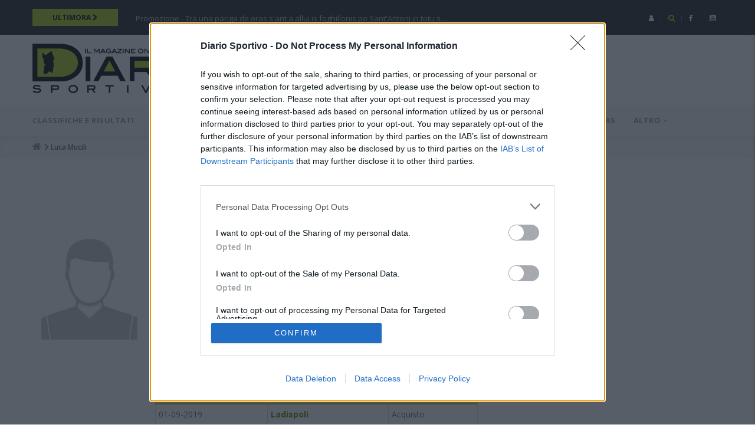

--- FILE ---
content_type: text/html; charset=UTF-8
request_url: https://sardegna.diariosportivo.it/giocatore/luca-mucili
body_size: 19936
content:
<!DOCTYPE html>
<html lang="it" dir="ltr" prefix="og: https://ogp.me/ns#">
<head>
<meta name="keywords" content="Luca Mucili, Serie D, girone G, giocatore, carriera, tesserato, calcio, sardegna, classifiche, risultati, dilettanti, calcio dilettantistico" />
<meta http-equiv="Content-Type" content="text/html; charset=utf-8" />
<meta name="description" content="Scheda, carriera e foto di Luca Mucili, giocatore nel campionato Serie D, girone G Stagione 2019/2020" />
<meta property="og:url" content="https://sardegna.diariosportivo.it/giocatore/luca-mucili" />
<meta property="og:image" content="https://sardegna.diariosportivo.it/sites/default/files/default_images/default_giocatore.jpg" />
<meta property="fb:app_id" content="1524504334535094" />
<meta property="og:locale" content="it_IT" />
<meta property="og:site_name" content="Diario Sportivo" />
<meta property="og:type" content="profile" />
<meta property="og:title" content="Luca Mucili - Giocatore - Serie D, girone G - Stagione 2019/2020" />
<meta property="og:description" content="Scheda, carriera e foto di Luca Mucili, giocatore nel campionato Serie D, girone G Stagione 2019/2020" />
<meta name="geo.placename" content="Sardegna" />
<meta name="geo.region" content="IT" />
<link rel="canonical" href="https://sardegna.diariosportivo.it/giocatore/luca-mucili" />
<link rel="icon" href="/sites/default/files/diario_logo_d.ico" />
<link rel="icon" sizes="32x32" href="/sites/default/files/diario_logo_d.ico" />
<link rel="apple-touch-icon" href="/apple-touch-icon-60x60.png" />
<link rel="apple-touch-icon" sizes="72x72" href="/apple-touch-icon-72x72.png" />
<link rel="apple-touch-icon" sizes="76x76" href="/apple-touch-icon-76x76.png" />
<link rel="apple-touch-icon" sizes="114x114" href="/apple-touch-icon-114x114.png" />
<link rel="apple-touch-icon" sizes="120x120" href="/apple-touch-icon-120x120.png" />
<link rel="apple-touch-icon" sizes="144x144" href="/apple-touch-icon-144x144.png" />
<link rel="apple-touch-icon" sizes="152x152" href="/apple-touch-icon-152x152.png" />
<link rel="apple-touch-icon" sizes="180x180" href="/apple-touch-icon-180x180.png" />
<meta property="og:site_name" content="Diario Sportivo" />
<meta property="og:type" content="article" />
<meta property="og:url" content="https://sardegna.diariosportivo.it/giocatore/luca-mucili" />
<meta property="og:title" content="Luca Mucili" />
<meta property="og:email" content="ds@diariosportivo.it" />
<meta property="og:locale" content="it-IT" />
<meta property="article:tag" content="calcio" />
<meta property="article:tag" content="sardegna" />
<meta property="article:tag" content="campionati" />
<meta property="article:tag" content="classifiche" />
<meta property="article:tag" content="risultati" />
<meta property="article:tag" content="foto" />
<meta property="article:tag" content="video" />
<meta property="article:tag" content="articoli" />
<meta property="fb:app_id" content="1524504334535094" />
<meta name="twitter:card" content="summary" />
<meta name="twitter:title" content="Luca Mucili" />
<link rel="alternate" hreflang="x-default" href="https://sardegna.diariosportivo.it/giocatore/luca-mucili" />
<meta name="MobileOptimized" content="width" />
<meta name="HandheldFriendly" content="true" />
<meta name="viewport" content="width=device-width, initial-scale=1.0" />
<script type="application/ld+json">{
    "@context": "https://schema.org",
    "@graph": [
        {
            "@type": "Person",
            "name": "Luca Mucili",
            "givenName": "Luca",
            "familyName": "Mucili",
            "url": "https://sardegna.diariosportivo.it/giocatore/luca-mucili",
            "birthDate": "28-08-1991",
            "jobTitle": "Attaccante Ladispoli",
            "memberOf": {
                "@type": "Organization",
                "name": "Ladispoli"
            },
            "affiliation": {
                "@type": "Organization",
                "name": "Ladispoli"
            },
            "worksFor": {
                "@type": "Organization",
                "name": "Ladispoli"
            }
        }
    ]
}</script>

<meta name="robots" content="max-snippet:-1, max-image-preview:large, max-video-preview:-1" />
<title>Luca Mucili - Giocatore - Serie D, girone G - Stagione 2019/2020</title>
<link rel="preconnect" href="https://static.presscommtech.com" crossorigin="anonymous">
<link rel="preload" as="script" href="https://adv.presscommtech.com/www/delivery/spcjs.php?id=564">
<link rel="preconnect" href="https://cmp.inmobi.com" crossorigin="anonymous">
<link rel="preconnect" href="https://api.cmp.inmobi.com" crossorigin="anonymous">
<link rel="preconnect" href="https://fonts.gstatic.com" crossorigin="anonymous">
<link rel="preload" href="https://fonts.googleapis.com/css?family=Open+Sans:400,600,700,800&display=swap" as="style">
<link rel="preload" as="font" href="/themes/gavias_great/vendor/font-awesome/fonts/fontawesome-webfont.woff2?v=4.7.0" crossorigin="anonymous">
<link rel="preconnect" href="https://www.googletagmanager.com" crossorigin="use-credentials">
<link rel="preconnect" href="https://www.googletagservices.com" crossorigin="use-credentials">
<link rel="preconnect" href="https://www.google-analytics.com" crossorigin="use-credentials">
<link rel="preconnect" href="https://securepubads.g.doubleclick.net" crossorigin="use-credentials">
<link rel="preconnect" href="https://pagead2.googlesyndication.com" crossorigin="use-credentials">
<link rel="stylesheet" media="all" href="//fonts.googleapis.com/css?family=Open+Sans:400,600,700,800&amp;display=swap" />
<link rel="stylesheet" media="all" href="/sites/default/files/css/css_NOj1Vn-Hftay2aMUjO2FBCISjFzzyfKZLiMrajBcxDQ.css?delta=1&amp;language=it&amp;theme=gavias_great&amp;include=eJxtjlEKAjEMRC9U20uIHkPSNlvipo0k6ereXhEEEX8G5jE8xnZz7CmDYWiwEdilKYKnxpKBD-Y702hhI7xbemfsUidjKKKYqs4bcIQrPEIlUJJ0Eu1HcDqTFPDX6CPOLGXNk7iipj8sghm6xUVlOI76c-irRFtpxIoLTPYnDMtMHA" />
<link rel="stylesheet" media="all" href="/sites/default/files/css/css_aUhANchS0w6bRnrfksngyN8eUXEvGsp1SSRhvS5ScOI.css?delta=2&amp;language=it&amp;theme=gavias_great&amp;include=eJxtjlEKAjEMRC9U20uIHkPSNlvipo0k6ereXhEEEX8G5jE8xnZz7CmDYWiwEdilKYKnxpKBD-Y702hhI7xbemfsUidjKKKYqs4bcIQrPEIlUJJ0Eu1HcDqTFPDX6CPOLGXNk7iipj8sghm6xUVlOI76c-irRFtpxIoLTPYnDMtMHA" />

<script type="application/json" data-drupal-selector="drupal-settings-json">{"path":{"baseUrl":"\/","pathPrefix":"","currentPath":"node\/154665","currentPathIsAdmin":false,"isFront":false,"currentLanguage":"it"},"pluralDelimiter":"\u0003","suppressDeprecationErrors":true,"ajaxPageState":{"libraries":"eJxtjmsOwjAMgy9U2ksgOAZK22wKyxqUpIPdnoc08RB_LPuTLbkSKEk6iM57cDqSFHBRDAMxpqr9AhyfPoywENgps5Qpd-KKmv6wCGboFgeV5tjqthsVwdNniDZRixUH6Ow_NZYMvDNfmdoYzB_XzKnY9uhNgq3mOKcMhmEhvFp6aYQz3L7ALLUz3gFrWF4_","theme":"gavias_great","theme_token":null},"ajaxTrustedUrl":{"form_action_p_pvdeGsVG5zNF_XLGPTvYSKCf43t8qZYSwcfZl2uzM":true,"\/giocatore\/luca-mucili?element_parents=immagine\u0026ajax_form=1":true,"\/search\/node":true},"views":{"ajax_path":"\/views\/ajax","ajaxViews":{"views_dom_id:34efee9a6b2378a00f3c67f83a17100ca16eacf433722e0782838d73ff55d494":{"view_name":"article_blocks","view_display_id":"block_3","view_args":"","view_path":"\/node\/154665","view_base_path":"articles-grid","view_dom_id":"34efee9a6b2378a00f3c67f83a17100ca16eacf433722e0782838d73ff55d494","pager_element":0}}},"statistics":{"data":{"nid":"154665"},"url":"\/modules\/contrib\/statistics\/statistics.php"},"ajax":{"edit-immagine-upload-button":{"callback":["Drupal\\file\\Element\\ManagedFile","uploadAjaxCallback"],"wrapper":"ajax-wrapper","effect":"fade","progress":{"type":"throbber","message":null},"event":"mousedown","keypress":true,"prevent":"click","url":"\/giocatore\/luca-mucili?element_parents=immagine\u0026ajax_form=1","httpMethod":"POST","dialogType":"ajax","submit":{"_triggering_element_name":"immagine_upload_button","_triggering_element_value":"Carica"}}},"file":{"elements":{"#edit-immagine-upload":"gif,png,jpg,jpeg"}},"user":{"uid":0,"permissionsHash":"8105b0563f85975296627864ca777cc37dc5adb1315b96e32d578c16309cf228"}}</script>
<script src="/sites/default/files/js/js_okutOpLkMITIBFqc-MyVWh5bRC8iG1neHGSeBJ66XdA.js?scope=header&amp;delta=0&amp;language=it&amp;theme=gavias_great&amp;include=eJxtzV0KAjEMBOAL1fYSoseQ6TZborGRJLvq7f1DfPFlGD4GpmNl-KEbIUoXrZCNx1149LQyXb28M-OIW_JAsAdPXpotF0j-SWoMYy07tfP2iXvWCaFGaWah7_7VU_98VtHpVBeWRlb-WIY7hefZdASN9gB8LEMO" defer></script>


<script>(function(w,d,s,l,i){w[l]=w[l]||[];w[l].push({'gtm.start':
new Date().getTime(),event:'gtm.js'});var f=d.getElementsByTagName(s)[0],
j=d.createElement(s),dl=l!='dataLayer'?'&l='+l:'';j.async=true;j.src=
'//www.googletagmanager.com/gtm.js?id='+i+dl;f.parentNode.insertBefore(j,f);
})(window,document,'script','dataLayer','GTM-WRCR5X');</script><script type='text/javascript' src='//adv.presscommtech.com/www/delivery/spcjs.php?id=564'></script><script>
var googletag=googletag || {};
googletag.cmd=googletag.cmd || [];
(function() {
var gads=document.createElement('script');
gads.async=true;
gads.type='text/javascript';
var useSSL='https:' == document.location.protocol;
gads.src=(useSSL ? 'https:' : 'http:') +
'//www.googletagservices.com/tag/js/gpt.js';
var node=document.getElementsByTagName('script')[0];
node.parentNode.insertBefore(gads, node);
})();</script>
<script>
googletag.cmd.push(function() {
var mapping1=googletag.sizeMapping().
addSize([992, 200], [728, 90]). // Desktop
addSize([468, 200], [[468, 60]]). //Mobile-tablet
addSize([0, 0], [[320,50]]). //Small Mobile
build();
var mapping2=googletag.sizeMapping().
addSize([992, 200], [728, 90]). // Desktop
addSize([0, 0], [[300, 250]]). //Other
build();
var mapping3=googletag.sizeMapping().
addSize([992, 200], [728, 90]). // Desktop
addSize([468, 200], [[468, 60]]). //Mobile-tablet
addSize([0, 0], [[320,50],[468, 60],[728, 90]]). //Small Mobile
build();
googletag.defineSlot('/3372430/DS-300x600-1', [300, 600], 'div-gpt-ad-1443774841283-1').addService(googletag.pubads());
//googletag.defineSlot('/3372430/DS-300x250-3', [300, 250], 'div-gpt-ad-1443774841283-3').addService(googletag.pubads());
googletag.defineSlot('/3372430/DS-728x90-1', [728, 90], 'div-gpt-ad-1443774841283-5').defineSizeMapping(mapping1).addService(googletag.pubads());
googletag.defineSlot('/3372430/DS-728x90-2', [728, 90], 'div-gpt-ad-1443774841283-6').defineSizeMapping(mapping2).addService(googletag.pubads());
googletag.defineSlot('/3372430/DS-728x90-3', [728, 90], 'div-gpt-ad-1443774841283-7').defineSizeMapping(mapping3).addService(googletag.pubads());
googletag.pubads().enableSingleRequest();
googletag.enableServices();});</script></head>
<body class="layout-no-sidebars not-preloader">
<a href="#main-content" class="visually-hidden focusable">Salta al contenuto principale</a>

  <div class="dialog-off-canvas-main-canvas" data-off-canvas-main-canvas>
    <div class="body-page">
 <header id="header" class="header-v1">
<div class="topbar">
<div class="container">
<div class="row">
<div class="topbar-left col-sm-9 col-xs-8">
<div class="breaking-news">
<div class="content-inner clearfix">
<div class="col-sm-2 col-xs-6 topbar_ultimora_button">
<a title="Leggi tutte le ultimora" class="topbar_ultimora_button" href="/tutte-le-ultimora">
<span class="title">
<span>Ultimora</span> <i class="fa fa-chevron-right"></i>
</span>
</a>
</div>
<div class="col-xs-6 visible-xs topbar_risultati_button">
<a title="Classifiche e risultati" class="topbar_ultimora_button" href="/classifiche-e-risultati/2025-2026/Serie D">
<span class="title">
<span>Risultati</span> <i class="fa fa-chevron-right"></i>
</span>
</a>
</div>
<div class="col-sm-10 content topbar_ultimora_text hidden-xs">
  <div>
    <div class="views-element-container block block-views block-views-blockarticle-blocks-block-6 no-title" id="block-views-block-article-blocks-block-6">


<div class="content block-content">
<div><div class="view-post-breaking-news js-view-dom-id-a3e78dc7595b786da524da915375f71f7f6a8ae65adcf05e009c4a107b0db554">
  
  
  

  
  
  

  <div class="view-content-wrap owl-carousel init-carousel-owl" data-items="1">
<div class="gva-carousel-1 item">
<span class="post-title"><a href="/ultimora/tra-una-pariga-de-oras-sant-allui-foghillonis-po-santantoni-totu-sisula-diaici-cumenti-si">Promozione - Tra una pariga de oras s&#039;ant a allui is foghillonis po Sant&#039;Antoni in totu s…</a></span>
</div>
<div class="gva-carousel-1 item">
<span class="post-title"><a href="/ultimora/jerzu-sollevato-dallincarico-il-tecnico-piras">Promozione - Jerzu, sollevato dall&#039;incarico il tecnico Piras</a></span>
</div>
<div class="gva-carousel-1 item">
<span class="post-title"><a href="/ultimora/giogus-torrant-partiri-apustis-de-festas-serie-d-de-su-muristeni-sighint-curri-totu-coddu">Serie D - Is giogus torrant a partiri apustis de is festas: in Sèrie D is de su Muristeni sighint a…</a></span>
</div>
<div class="gva-carousel-1 item">
<span class="post-title"><a href="/ultimora/novas-de-sa-primu-di-de-sannu-nci-seus-po-custu-duamilla-e-bintises-puru">Eccellenza - Is Novas de sa primu dì de s&#039;annu: nci seus po custu duamilla e bintises puru!</a></span>
</div>
<div class="gva-carousel-1 item">
<span class="post-title"><a href="/ultimora/arbus-panchina-ce-il-ritorno-di-agus">Prima Categoria - Arbus, in panchina c&#039;è il ritorno di Agus  </a></span>
</div>
</div>
    

  
  

  
  
</div>
</div>

</div>
</div>
  </div>

</div>
</div>
</div>
</div>
<div class="topbar-right col-sm-3 col-xs-4">
<div class="social-list hidden-xs">
<a href="https://www.facebook.com/DiarioSportivo"><i class="fa fa-facebook"></i></a>
<a href="https://www.youtube.com/channel/UCd31Sc1fo-EPfbfl6OpWKBg"><i class="fa fa-youtube-square"></i></a>
</div>
<div class="gva-search-region search-region">
<span class="icon"><i class="fa fa-search"></i></span>
<div class="search-content">
<a class="close"><i class="fa fa-times"></i></a>
<div class="content-inner">
<div class=" gbb-row">
<div class="bb-inner default">
<div class="bb-container container">
<div class="row">
<div class="row-wrapper clearfix">
<div class="gsc-column col-lg-12 col-md-12 col-sm-12 col-xs-12">
<div class="column-inner">
<div class="widget gsc-image text-center ">
<div class="widget-content">
<img loading="lazy" class="logo_search" height="90" width="320" src="/sites/default/files/diario-logo-320x90.png" alt="Diario Sportivo">
</div>
</div>
</div>
</div>
</div>
</div>
</div>
</div>
</div>
<div class="diario_searchbar">
  <div>
    <div class="search-block-form block block-search container-inline" data-drupal-selector="search-block-form" id="block-gavias-great-searchform" role="search">


<div class="content container-inline">
<form action="/search/node" method="get" id="search-block-form" accept-charset="UTF-8" class="search-form search-block-form">
<div class="js-form-item form-item js-form-type-search form-item-keys js-form-item-keys form-no-label">
      <label for="edit-keys" class="visually-hidden">Search</label>
        <input title="Inserisci i termini da cercare." data-drupal-selector="edit-keys" type="search" id="edit-keys" name="keys" value="" size="15" maxlength="128" class="form-search" />

        </div>
<div data-drupal-selector="edit-actions" class="form-actions js-form-wrapper form-wrapper" id="edit-actions"><input class="search-form__submit button js-form-submit form-submit" data-drupal-selector="edit-submit" type="submit" id="edit-submit" value="Cerca" />
</div>

</form>
</div>
</div>
  </div>

</div>
</div>
</div>
</div>
<div class="gva-account-region">
<span class="icon"><i class="fa fa-user"></i></span>
<div class="search-content">
<div class="content-inner">
  <div>
    <div id="block-userlogin" role="form" class="block block-user block-user-login-block">

<h2 class="block-title" ><span>Login</span></h2>

<div class="content block-content">
<form class="user-login-form" data-drupal-selector="user-login-form" action="/giocatore/luca-mucili?destination=/giocatore/luca-mucili" method="post" id="user-login-form" accept-charset="UTF-8">
  <div class="js-form-item form-item js-form-type-textfield form-item-name js-form-item-name">
      <label for="edit-name" class="js-form-required form-required">Username</label>
        <input autocorrect="none" autocapitalize="none" spellcheck="false" autocomplete="username" data-drupal-selector="edit-name" type="text" id="edit-name" name="name" value="" size="15" maxlength="60" class="form-text required" required="required" aria-required="true" />

        </div>
<div class="js-form-item form-item js-form-type-password form-item-pass js-form-item-pass">
      <label for="edit-pass" class="js-form-required form-required">Password</label>
        <input autocomplete="current-password" data-drupal-selector="edit-pass" type="password" id="edit-pass" name="pass" size="15" maxlength="128" class="form-text required" required="required" aria-required="true" />

        </div>
<input data-drupal-selector="form-zyebxqwhgjnsgrzu4nvdirfl-w-pdbzqfkxnuad-3r4" type="hidden" name="form_build_id" value="form-zYEBXQwhGjnsGRzu4NvDiRfL-w_pdBZQfKxnuaD_3R4" />
<input data-drupal-selector="edit-user-login-form" type="hidden" name="form_id" value="user_login_form" />
<div data-drupal-selector="edit-actions" class="form-actions js-form-wrapper form-wrapper" id="edit-actions--2"><input data-drupal-selector="edit-submit" type="submit" id="edit-submit--2" name="op" value="Accedi" class="button js-form-submit form-submit" />
</div>

</form>
<ul><li><a href="/user/password" title="Inviare istruzioni di reimpostazione della password via e-mail." class="request-password-link">Reimposta la tua password</a></li></ul>
</div>
</div>
  </div>

</div>
</div>
</div>
</div>
</div>
</div>
</div><div class="header-bottom gv-sticky-menu2 visible-xs visible-sm">
<div class="main-menu">
<div class="container">
<div class="row">
<div class="col-xs-12 area-main-menu">
<div class="area-inner menu-hover">
<a href="/" title="Diario Sportivo"><img loading="lazy" height="60" width="213" src="/sites/default/files/diario-logo-213x60.png" class="logo_mobilebar" alt="logo diario sportivo"></a>
<div id="menu-bar">
<span class="menu-text">Menu</span>
<div class="menu-bar">
<span class="one"></span>
<span class="two"></span>
<span class="three"></span>
</div>
</div>
</div>
</div>
</div>
</div>
</div>
</div>
<div class="header-main">
<div class="container">
<div class="header-main-inner">
<div class="row">
<div class="col-md-4 col-xs-12 hidden-xs hidden-sm">
  <div>
    <div id="block-gavias-great-sitebranding" class="clearfix site-branding block block-system block-system-branding-block no-title">


<a href="/" title="Home" rel="home" class="site-branding-logo padding-top-20">
<img loading="lazy" height="90" width="320" src="/sites/default/files/diario-logo-320x90.png" alt="Home" />
</a>
</div>
  </div>

</div>
<div class="col-md-8 col-sm-12 col-xs-12 header-right">
<div class="header-right-inner">
  <div>
    <div id="block-adsheader" class="block block-block-content block-block-contenta6e89747-4c37-484e-996f-ced0df777cf5 no-title">


<div class="content block-content">
<div><div class="header-right-inner">
<div>
<div class="text-right contextual-region block block-block-content" id="block-gavias-great-advrightheader">
<div class="content block-content">
<div>
<div id='div-gpt-ad-1443774841283-5' >
<script type='text/javascript'>
googletag.cmd.push(function() {
googletag.display('div-gpt-ad-1443774841283-5');
});
</script>
</div>
</div>
</div>
</div>
</div>
</div></div>

</div>
</div>
  </div>

</div>
</div>
</div>
</div>
</div>
</div>
<div class="header-bottom gv-sticky-menu hidden-xs hidden-sm">
<div class="main-menu">
<div class="container">
<div class="row">
<div class="col-xs-12 area-main-menu">
<div class="area-inner menu-hover">
  <div>
    <nav role="navigation" aria-labelledby="block-diariomainmenu-menu" id="block-diariomainmenu" class="block block-menu navigation menu--diario-main-menu">

<h2  class="visually-hidden block-title" id="block-diariomainmenu-menu"><span>Diario main menu</span></h2>

<div class="block-content">
<div class="gva-navigation">
<ul class="gva_menu gva_menu_main">
<li class="menu-item"><a href="/classifiche-e-risultati/2025-2026" title="Classifiche e risultati">Classifiche e risultati</a></li>
<li class="menu-item"><a href="/calendari/2025-2026" title="Calendari">Calendari</a></li>
<li class="menu-item"><a href="/tutti-i-video" title="Video">Video</a></li>
<li class="menu-item"><a href="/serie-c" title="Serie C">Serie C</a></li>
<li class="menu-item"><a href="/serie-d" title="Serie D">Serie D</a></li>
<li class="menu-item"><a href="/eccellenza" title="Eccellenza">Eccellenza</a></li>
<li class="menu-item menu-item--expanded"><span class="diariofirstlevel">Campionati sardi <span class="icaret nav-plus fa fa-angle-down"></span></span><ul class="menu sub-menu">
<li class="menu-item"><a href="/promozione" title="Promozione">Promozione</a></li>
<li class="menu-item"><a href="/prima-categoria" title="Prima categoria">Prima categoria</a></li>
<li class="menu-item"><a href="/seconda-categoria" title="Seconda categoria">Seconda categoria</a></li>
</ul></li>
<li class="menu-item menu-item--expanded"><span class="diariofirstlevel">Mercato <span class="icaret nav-plus fa fa-angle-down"></span></span><ul class="menu sub-menu">
<li class="menu-item"><a href="/mercato" title="Notizie">Notizie</a></li>
<li class="menu-item"><a href="/giocatori-svincolati" title="Svincolati">Svincolati</a></li>
</ul></li>
<li class="menu-item"><a href="/novas" title="Novas">Novas</a></li>
<li class="menu-item menu-item--expanded"><span class="diariofirstlevel">Altro <span class="icaret nav-plus fa fa-angle-down"></span></span><ul class="menu sub-menu">
<li class="menu-item"><a href="/archivio-notizie" title="Archivio notizie">Archivio notizie</a></li>
<li class="menu-item"><a href="/sport-tempo-libero" title="Sport e tempo libero">Sport e tempo libero</a></li>
<li class="menu-item"><a href="/calcio-giovanile" title="Calcio giovanile">Calcio giovanile</a></li>
<li class="menu-item"><a href="/radiodiario" title="RadioDiario">RadioDiario</a></li>
<li class="menu-item"><a href="/pubbliredazionali" title="Pubbliredazionali">Pubbliredazionali</a></li>
</ul></li>
</ul>
</div>
</div>
</nav>
  </div>

</div>
</div>
</div>
</div>
</div>
</div>
</header><div class="breadcrumbs">
  <div>
    <div class="breadcrumb-content-inner">
<div id="block-gavias-great-breadcrumbs" class="text-dark block gva-block-breadcrumb block-system block-system-breadcrumb-block no-title">
<div class="breadcrumb-style" style="background-color: #F6F6F6;background-position: center top;background-repeat: no-repeat;">
<div class="container">
<div class="content-inner">
<h2 class="page-title hidden"> </h2>


<div class="">
<div class="content block-content">
<nav class="breadcrumb" role="navigation">
<h2 id="system-breadcrumb" class="visually-hidden">Breadcrumb</h2>
<ol itemscope itemtype="https://schema.org/BreadcrumbList">
<li itemprop="itemListElement" itemscope itemtype="https://schema.org/ListItem">
	<a itemprop="item" href="/" title="Home"><i class="fa fa-home" aria-hidden="true"></i><span itemprop="name" content="Diario Sportivo"></span><meta itemprop="position" content="1" /></a>
<span> <i class="fa fa-chevron-right" aria-hidden="true"> </i></span>
</li>
<li itemprop="itemListElement" itemscope itemtype="https://schema.org/ListItem">
<meta itemprop="item" itemtype="https://schema.org/Thing" content="https://sardegna.diariosportivo.it/giocatore/luca-mucili" />
	<span itemprop="name">Luca Mucili</span>
	<meta itemprop="position" content="2" /></li>
</ol>
</nav>
</div>
</div>
</div>
</div>
</div>
</div>
</div>
  </div>

</div>
<div role="main" class="main main-page">
<div class="promotion area">
<div class="container">
<div class="content-inner">
  <div>
    <div id="block-adstop-2" class="ads_top block block-block-content block-block-content05c20623-7167-4517-8331-d68582d6ecb5 no-title">


<div class="content block-content">
<div><div class="row">
<div class="row-wrapper clearfix">
<div class="gsc-column col-lg-12 col-md-12 col-sm-12 col-xs-12">
<div class="column-inner">
<div class="widget gsc-image text-center ">
<div class="widget-content">
<div id='div-gpt-ad-1443774841283-7' class="banner_leaderboard">
<script type='text/javascript'>
googletag.cmd.push(function() {
googletag.display('div-gpt-ad-1443774841283-7');
});
</script>
</div>
</div>
</div>    
</div>
</div>
</div>
</div></div>

</div>
</div>
  </div>

</div>
</div>
</div>
<div class="help">
<div class="container">
<div class="content-inner">
  <div>
    <div data-drupal-messages-fallback class="hidden"></div>

  </div>

</div>
</div>
</div>
<div class="clearfix"></div>
<div class="clearfix"></div>
<div id="content" class="content content-full">
<div class="container">
<div class="content-main-inner">
<div class="row">
<div id="page-main-content" class="main-content col-xs-12 col-md-8 sb-r ">
<div class="main-content-inner">
<div class="content-main">
  <div>
    <div id="block-gavias-great-content" class="block block-system block-system-main-block no-title">


<div class="content block-content">
<article class="node node-detail node--type-giocatore node--promoted node--view-mode-full clearfix">
<div class="post-block">
<div class="post-content">
<div class="node__content clearfix">
<div class="col-lg-3 col-sm-3 col-xs-12 immagine_nodo_ext">
<div>  <img loading="lazy" src="/sites/default/files/styles/max_325x325/public/default_images/default_giocatore.jpg?itok=2D2JVHBp" width="200" height="230" alt="Giocatore" title="Giocatore" />


</div>

</div>
<div class="col-lg-9 col-sm-9 col-xs-12">
<h1 class="titolo_nodo_ext">
<span>Luca Mucili</span>
</h1>
<div class="diario_field_ext sottotitolo_nodo_1"><div class="diario_field_ext_value"><div>Attaccante</div>
</div></div>
<div class="diario_field_ext sottotitolo_nodo_2"><div class="diario_field_ext_value"><div><a title="Ladispoli" href="/squadra/ladispoli">Ladispoli</a></div>
</div></div>
<div class="diario_field_ext sottotitolo_nodo_3"><div class="diario_field_ext_value"><div><a href="/classifiche-e-risultati/2025-2026/Serie D/G" title="Serie D, girone G">Serie D, girone G</a></div>
</div></div>
<div class="field_separator"></div>
<div class="diario_field_ext"><div class="diario_field_ext_label">Data di nascita: </div><div class="diario_field_ext_value"><div>28-08-1991</div>
</div></div>
<div class="diario_field_ext"><div class="diario_field_ext_label">Luogo di nascita: </div><div class="diario_field_ext_value"><div>Roma</div>
</div></div>
<div class="diario_field_ext"><div class="diario_field_ext_label">Nazionalità: </div><div class="diario_field_ext_value"><div>Italia</div>
</div></div>
<div class="diario_field_ext"><div class="diario_field_ext_label">Altezza: </div><div class="diario_field_ext_value"><div>180</div>
 cm</div></div>
<div class="diario_field_ext"><div class="diario_field_ext_label">Peso: </div><div class="diario_field_ext_value"><div>70</div>
 kg</div></div>
<div class="diario_field_ext"><div class="diario_field_ext_value_row"><div><table class="table table-condensed table-striped tabella_tesseramenti_giocatore"><tr><th colspan="3">Tesseramenti</th></tr><tr><td>01-09-2019</td><td><a title="Ladispoli" href="/squadra/ladispoli">Ladispoli</a></td><td>Acquisto</td></tr><tr><td>01-08-2017</td><td><a title="Lupa Roma" href="/squadra/lupa-roma">Lupa Roma</a></td><td>Acquisto</td></tr><tr><td>26-08-2016</td><td><a title="Torres" href="/squadra/torres-1903">Torres</a></td><td>Acquisto</td></tr></table></div>
</div></div>
</div>
</div>
<div class="related-posts margin-top-30"><div id="block-bloccoformdatigiocatore" class="block block-diario block-blocco-form-dati-giocatore no-title">


<div class="content block-content">
<button type="button" class="gsc-button medium diario_btn btn-block" data-toggle="modal" data-target="#modalDatiGiocatore">
  <i class="fa fa-pencil-square-o" aria-hidden="true"></i> Inviaci e aggiorna i tuoi dati
</button>
<div class="modal fade" id="modalDatiGiocatore" tabindex="-1" role="dialog" aria-labelledby="modalDatiGiocatore">
  <div class="modal-dialog" role="document">
    <div class="modal-content">
      <div class="modal-header">
        <button type="button" class="close" data-dismiss="modal" aria-label="Close"><span aria-hidden="true">&times;</span></button>
        <h4 class="modal-title" id="modalDatiGiocatoreLabel">Luca Mucili</h4>
      </div>
      <div class="modal-body">
        <form class="formdatigiocatore" data-drupal-selector="formdatigiocatore" enctype="multipart/form-data" action="/giocatore/luca-mucili" method="post" id="formdatigiocatore" accept-charset="UTF-8">
  <input readonly="readonly" data-drupal-selector="edit-id" aria-describedby="edit-id--description" type="hidden" name="id" value="154665" />
<div class="js-form-item form-item js-form-type-textfield form-item-nome js-form-item-nome">
      <label for="edit-nome" class="js-form-required form-required">Nome</label>
        <input data-drupal-selector="edit-nome" type="text" id="edit-nome" name="nome" value="Luca" size="60" maxlength="128" class="form-text required" required="required" aria-required="true" />

        </div>
<div class="js-form-item form-item js-form-type-textfield form-item-cognome js-form-item-cognome">
      <label for="edit-cognome" class="js-form-required form-required">Cognome</label>
        <input data-drupal-selector="edit-cognome" type="text" id="edit-cognome" name="cognome" value="Mucili" size="60" maxlength="128" class="form-text required" required="required" aria-required="true" />

        </div>
<div class="js-form-item form-item js-form-type-email form-item-email js-form-item-email">
      <label for="edit-email" class="js-form-required form-required">Email</label>
        <input data-drupal-selector="edit-email" type="email" id="edit-email" name="email" value="" size="60" maxlength="254" class="form-email required" required="required" aria-required="true" />

        </div>
<div class="js-form-item form-item js-form-type-textfield form-item-squadra js-form-item-squadra">
      <label for="edit-squadra">Squadra</label>
        <input data-drupal-selector="edit-squadra" type="text" id="edit-squadra" name="squadra" value="Ladispoli" size="60" maxlength="128" class="form-text" />

        </div>
<div class="js-form-item form-item js-form-type-select form-item-ruolo js-form-item-ruolo">
      <label for="edit-ruolo">Ruolo</label>
        <select data-drupal-selector="edit-ruolo" id="edit-ruolo" name="ruolo" class="form-select"><option value="">Seleziona</option><option value="Portiere">Portiere</option><option value="Difensore">Difensore</option><option value="Centrocampista">Centrocampista</option><option value="Attaccante" selected="selected">Attaccante</option></select>
        </div>
<div id="ajax-wrapper"><div class="js-form-item form-item js-form-type-managed-file form-item-immagine js-form-item-immagine">
      <label for="edit-immagine-upload" id="edit-immagine--label">Immagine del profilo</label>
        <div id="edit-immagine" class="js-form-managed-file form-managed-file">
  <input data-drupal-selector="edit-immagine-upload" type="file" id="edit-immagine-upload" name="files[immagine]" size="22" class="js-form-file form-file" />
<input class="js-hide button js-form-submit form-submit" data-drupal-selector="edit-immagine-upload-button" formnovalidate="formnovalidate" type="submit" id="edit-immagine-upload-button" name="immagine_upload_button" value="Carica" />
<input data-drupal-selector="edit-immagine-fids" type="hidden" name="immagine[fids]" />

</div>

        </div>
</div><div class="js-form-item form-item js-form-type-date form-item-data-nascita js-form-item-data-nascita">
      <label for="edit-data-nascita">Data di nascita</label>
        <input type="date" data-drupal-selector="edit-data-nascita" id="edit-data-nascita" name="data_nascita" value="1991-08-28" class="form-date" />

        </div>
<div class="js-form-item form-item js-form-type-textfield form-item-luogo-nascita js-form-item-luogo-nascita">
      <label for="edit-luogo-nascita">Città di nascita</label>
        <input data-drupal-selector="edit-luogo-nascita" type="text" id="edit-luogo-nascita" name="luogo_nascita" value="Roma" size="60" maxlength="128" class="form-text" />

        </div>
<div class="js-form-item form-item js-form-type-textfield form-item-nazionalita js-form-item-nazionalita">
      <label for="edit-nazionalita">Nazionalità</label>
        <input data-drupal-selector="edit-nazionalita" type="text" id="edit-nazionalita" name="nazionalita" value="Italia" size="60" maxlength="128" class="form-text" />

        </div>
<div class="js-form-item form-item js-form-type-textfield form-item-altezza js-form-item-altezza">
      <label for="edit-altezza">Altezza</label>
        <input data-drupal-selector="edit-altezza" aria-describedby="edit-altezza--description" type="text" id="edit-altezza" name="altezza" value="180" size="60" maxlength="128" class="form-text" />

            <div id="edit-altezza--description" class="description">
      Inserire il valore numerico in cm. Es: 188
    </div>
  </div>
<div class="js-form-item form-item js-form-type-textfield form-item-peso js-form-item-peso">
      <label for="edit-peso">Peso</label>
        <input data-drupal-selector="edit-peso" aria-describedby="edit-peso--description" type="text" id="edit-peso" name="peso" value="70" size="60" maxlength="128" class="form-text" />

            <div id="edit-peso--description" class="description">
      Inserire il valore numerico in Kg. Es: 75
    </div>
  </div>
<div class="js-form-item form-item js-form-type-textfield form-item-verifica js-form-item-verifica">
      <label for="edit-verifica" class="js-form-required form-required">Scrivi il codice</label>
        <input data-drupal-selector="edit-verifica" type="text" id="edit-verifica" name="verifica" value="" size="60" maxlength="128" class="form-text required" required="required" aria-required="true" />

        </div>
<input data-drupal-selector="edit-verificahash" type="hidden" name="verificaHash" value="" />
<input data-drupal-selector="form-ddmzmtmc4z-gafwhpqfpbzzxx6zz0l8uge-ycdexd9w" type="hidden" name="form_build_id" value="form-dDMzmtMc4Z-GaFWHpqFpBzzXx6ZZ0l8UGE_YCDExd9w" />
<input data-drupal-selector="edit-formdatigiocatore" type="hidden" name="form_id" value="formDatiGiocatore" />
<div data-drupal-selector="edit-actions" class="form-actions js-form-wrapper form-wrapper" id="edit-actions"><input data-drupal-selector="edit-submit" type="submit" id="edit-submit" name="op" value="Invia" class="button button--primary js-form-submit form-submit" />
</div>

</form>

      </div>
    </div>
  </div>
</div>
</div>
</div><div class="views-element-container block block-views block-views-blockarticoli-correlati-block-1" id="block-views-block-articoli-correlati-block-1">

<h2 class="block-title" ><span>Ultimi articoli su Luca Mucili</span></h2>

<div class="content block-content">
<div><div class="posts-list-large js-view-dom-id-c38fd53d282db6a58e80514d4aafbc5a0bf555ea2310069020e557acc372935a">
  
  
  

  
  
  

  <div class="item-list">
<ul>
<li class="view-list-item" ><div class="post-block diariolabelcolor">
<div class="post-image"><a href="/articoli/la-torres-si-congeda-con-una-inutile-vittoria-il-gol-di-mucili-non-evita-la-retrocessione">
<picture>
<!--[if IE 9]><video style="display: none;"><![endif]-->
<source srcset="/sites/default/files/styles/diario_480x360/public/articles/Torres%20retrocessa.JPG?itok=GqBADcos 1x" media="all and (max-width: 480px)" type="image/jpeg" width="480" height="360"/>
<source srcset="/sites/default/files/styles/diario_720x540/public/articles/Torres%20retrocessa.JPG?itok=-jUl5gDF 1x" media="all and (max-width: 767px)" type="image/jpeg" width="720" height="540"/>
<source srcset="/sites/default/files/styles/diario_280x210/public/articles/Torres%20retrocessa.JPG?itok=iPHhfSz5 1x" media="all and (max-width: 991px)" type="image/jpeg" width="280" height="210"/>
<source srcset="/sites/default/files/styles/diario_240x180/public/articles/Torres%20retrocessa.JPG?itok=XsQbZiuW 1x" media="all and (max-width: 1199px)" type="image/jpeg" width="240" height="180"/>
<source srcset="/sites/default/files/styles/diario_280x210/public/articles/Torres%20retrocessa.JPG?itok=iPHhfSz5 1x" media="all and (min-width: 1200px)" type="image/jpeg" width="280" height="210"/>
<!--[if IE 9]></video><![endif]-->
<img loading="eager" src="/sites/default/files/styles/diario_640x480/public/articles/Torres%20retrocessa.JPG?itok=M3WwHmYR" width="640" height="480" alt="Torres 1903" />
</picture>
</a> <div class="post-categories categories-background diariolabelcolor"><a href="/serie-d" hreflang="it">Serie D</a></div></div>
<div class="post-content"><h6 class="occhiello_teaser"><div>Battuto l&#039;Avezzano ma vince il Muravera, rossoblù in Eccellenza</div></h6>
<div class="post-title"><a href="/articoli/la-torres-si-congeda-con-una-inutile-vittoria-il-gol-di-mucili-non-evita-la-retrocessione" hreflang="it">La Torres si congeda con una inutile vittoria, il gol di Mucili non evita la retrocessione</a></div>
<div class="post-meta"><span class="created"><time datetime="2017-05-07T23:59:35+02:00">07 Mag 17</time>
</span></div>
<div class="post-body">È finita in lacrime sotto la curva, giocatori e tecnico della Torres che in maniera inconsolabile andavano a ringraziare il pubblico per il sostegno ad un'impresa non riuscita. La vittoria contro l'…</div>
</div>
</div></li>
<li class="view-list-item" ><div class="post-block diariolabelcolor">
<div class="post-image"><a href="/articoli/ultimi-verdetti-il-muravera-ai-playout-col-san-teodoro-retrocessa-la-torres">
<picture>
<!--[if IE 9]><video style="display: none;"><![endif]-->
<source srcset="/sites/default/files/styles/diario_480x360/public/articles/Muravera%20Torres%20duello.JPG?itok=Xf8N-W4s 1x" media="all and (max-width: 480px)" type="image/jpeg" width="480" height="360"/>
<source srcset="/sites/default/files/styles/diario_720x540/public/articles/Muravera%20Torres%20duello.JPG?itok=Es0RL4qR 1x" media="all and (max-width: 767px)" type="image/jpeg" width="720" height="540"/>
<source srcset="/sites/default/files/styles/diario_280x210/public/articles/Muravera%20Torres%20duello.JPG?itok=w-o0xD5o 1x" media="all and (max-width: 991px)" type="image/jpeg" width="280" height="210"/>
<source srcset="/sites/default/files/styles/diario_240x180/public/articles/Muravera%20Torres%20duello.JPG?itok=-2EX7QaC 1x" media="all and (max-width: 1199px)" type="image/jpeg" width="240" height="180"/>
<source srcset="/sites/default/files/styles/diario_280x210/public/articles/Muravera%20Torres%20duello.JPG?itok=w-o0xD5o 1x" media="all and (min-width: 1200px)" type="image/jpeg" width="280" height="210"/>
<!--[if IE 9]></video><![endif]-->
<img loading="eager" src="/sites/default/files/styles/diario_640x480/public/articles/Muravera%20Torres%20duello.JPG?itok=7jsoGC9i" width="640" height="480" alt="Luca Mucili, Torres, Federico Usai, Muravera" />
</picture>
</a> <div class="post-categories categories-background diariolabelcolor"><a href="/serie-d" hreflang="it">Serie D</a></div></div>
<div class="post-content">
<div class="post-title"><a href="/articoli/ultimi-verdetti-il-muravera-ai-playout-col-san-teodoro-retrocessa-la-torres" hreflang="it">Ultimi verdetti, il Muravera ai playout col San Teodoro, retrocessa la Torres</a></div>
<div class="post-meta"><span class="created"><time datetime="2017-05-07T17:21:36+02:00">07 Mag 17</time>
</span></div>
<div class="post-body">Ultimi verdetti nel campionato di serie D anche per la lotta salvezza.&nbsp;Il Muravera vince a Ostia 1-0 con gol di Chessa e si assicura la gara playout in casa del San Teodoro il prossimo 21 maggio…</div>
</div>
</div></li>
<li class="view-list-item" ><div class="post-block diariolabelcolor">
<div class="post-image"><a href="/articoli/il-san-teodoro-aspetta-lavversario-nei-playout-tra-muravera-e-torres-ce-anche-lipotesi">
<picture>
<!--[if IE 9]><video style="display: none;"><![endif]-->
<source srcset="/sites/default/files/styles/diario_480x360/public/articles/Muravera%20Torres%20duello.JPG?itok=Xf8N-W4s 1x" media="all and (max-width: 480px)" type="image/jpeg" width="480" height="360"/>
<source srcset="/sites/default/files/styles/diario_720x540/public/articles/Muravera%20Torres%20duello.JPG?itok=Es0RL4qR 1x" media="all and (max-width: 767px)" type="image/jpeg" width="720" height="540"/>
<source srcset="/sites/default/files/styles/diario_280x210/public/articles/Muravera%20Torres%20duello.JPG?itok=w-o0xD5o 1x" media="all and (max-width: 991px)" type="image/jpeg" width="280" height="210"/>
<source srcset="/sites/default/files/styles/diario_240x180/public/articles/Muravera%20Torres%20duello.JPG?itok=-2EX7QaC 1x" media="all and (max-width: 1199px)" type="image/jpeg" width="240" height="180"/>
<source srcset="/sites/default/files/styles/diario_280x210/public/articles/Muravera%20Torres%20duello.JPG?itok=w-o0xD5o 1x" media="all and (min-width: 1200px)" type="image/jpeg" width="280" height="210"/>
<!--[if IE 9]></video><![endif]-->
<img loading="eager" src="/sites/default/files/styles/diario_640x480/public/articles/Muravera%20Torres%20duello.JPG?itok=7jsoGC9i" width="640" height="480" alt="Luca Mucili, Torres, Federico Usai, Muravera" />
</picture>
</a> <div class="post-categories categories-background diariolabelcolor"><a href="/serie-d" hreflang="it">Serie D</a></div></div>
<div class="post-content"><h6 class="occhiello_teaser"><div>I sassaresi devono vincere con l&#039;Avezzano sennò è retrocessione</div></h6>
<div class="post-title"><a href="/articoli/il-san-teodoro-aspetta-lavversario-nei-playout-tra-muravera-e-torres-ce-anche-lipotesi" hreflang="it">Il San Teodoro aspetta l&#039;avversario nei playout, tra Muravera e Torres c&#039;è anche l&#039;ipotesi spareggio</a></div>
<div class="post-meta"><span class="created"><time datetime="2017-05-03T08:21:36+02:00">03 Mag 17</time>
</span></div>
<div class="post-body">Ad una giornata dal termine del campionato di serie D arrivano inevitabilmente altri verdetti nella parte alta e bassa della classifica. Perdendo il derby in casa contro l'Arzachena la Nuorese esce…</div>
</div>
</div></li>
<li class="view-list-item" ><div class="post-block diariolabelcolor">
<div class="post-image"><a href="/articoli/mucili-salva-la-torres-da-una-retrocessione-certa-battuto-rimonta-lalbalonga-e-playout">
<picture>
<!--[if IE 9]><video style="display: none;"><![endif]-->
<source srcset="/sites/default/files/styles/diario_480x360/public/articles/Torres%20ad%20Albalonga%20Flo%20e%20Muc.JPG?itok=yosAOWHo 1x" media="all and (max-width: 480px)" type="image/jpeg" width="480" height="360"/>
<source srcset="/sites/default/files/styles/diario_720x540/public/articles/Torres%20ad%20Albalonga%20Flo%20e%20Muc.JPG?itok=C3CYcO6J 1x" media="all and (max-width: 767px)" type="image/jpeg" width="720" height="540"/>
<source srcset="/sites/default/files/styles/diario_280x210/public/articles/Torres%20ad%20Albalonga%20Flo%20e%20Muc.JPG?itok=vuZrm-9z 1x" media="all and (max-width: 991px)" type="image/jpeg" width="280" height="210"/>
<source srcset="/sites/default/files/styles/diario_240x180/public/articles/Torres%20ad%20Albalonga%20Flo%20e%20Muc.JPG?itok=4dCZ0zsW 1x" media="all and (max-width: 1199px)" type="image/jpeg" width="240" height="180"/>
<source srcset="/sites/default/files/styles/diario_280x210/public/articles/Torres%20ad%20Albalonga%20Flo%20e%20Muc.JPG?itok=vuZrm-9z 1x" media="all and (min-width: 1200px)" type="image/jpeg" width="280" height="210"/>
<!--[if IE 9]></video><![endif]-->
<img loading="eager" src="/sites/default/files/styles/diario_640x480/public/articles/Torres%20ad%20Albalonga%20Flo%20e%20Muc.JPG?itok=mBfY4S4K" width="640" height="480" alt="Carlos Florencianez, Luca Mucili, Sef Torres" />
</picture>
</a> <div class="post-categories categories-background diariolabelcolor"><a href="/serie-d" hreflang="it">Serie D</a></div></div>
<div class="post-content"><h6 class="occhiello_teaser"><div>L&#039;attaccante firma il 2-1 all&#039;86&#039; coi sassaresi senza l&#039;espulso Sene Pape</div></h6>
<div class="post-title"><a href="/articoli/mucili-salva-la-torres-da-una-retrocessione-certa-battuto-rimonta-lalbalonga-e-playout" hreflang="it">Mucili salva la Torres da una retrocessione certa, battuto in rimonta l&#039;Albalonga e playout ancora alla porta dei rossoblù</a></div>
<div class="post-meta"><span class="created"><time datetime="2017-04-30T23:59:37+02:00">30 Apr 17</time>
</span></div>
<div class="post-body">La Torres era retrocessa a 4' dalla fine poi Mucili segna il gol-vittoria in casa dell’Albalonga e i rossoblù restano ancora in corsa per conquistare un posto nei playout. La rete di Corsetti&nbsp;…</div>
</div>
</div></li>
<li class="view-list-item" ><div class="post-block diariolabelcolor">
<div class="post-image"><a href="/articoli/mucili-la-porta-del-sansepolcro-si-fa-piccola-due-legni-colpiti-dallattaccante-e-la-torres">
<picture>
<!--[if IE 9]><video style="display: none;"><![endif]-->
<source srcset="/sites/default/files/styles/diario_480x360/public/articles/Torres%20Sansepolcro%20Mucili.JPG?itok=AGw5XZnJ 1x" media="all and (max-width: 480px)" type="image/jpeg" width="480" height="360"/>
<source srcset="/sites/default/files/styles/diario_720x540/public/articles/Torres%20Sansepolcro%20Mucili.JPG?itok=K_Jt1FrN 1x" media="all and (max-width: 767px)" type="image/jpeg" width="720" height="540"/>
<source srcset="/sites/default/files/styles/diario_280x210/public/articles/Torres%20Sansepolcro%20Mucili.JPG?itok=_fkome5j 1x" media="all and (max-width: 991px)" type="image/jpeg" width="280" height="210"/>
<source srcset="/sites/default/files/styles/diario_240x180/public/articles/Torres%20Sansepolcro%20Mucili.JPG?itok=W5cEBVPc 1x" media="all and (max-width: 1199px)" type="image/jpeg" width="240" height="180"/>
<source srcset="/sites/default/files/styles/diario_280x210/public/articles/Torres%20Sansepolcro%20Mucili.JPG?itok=_fkome5j 1x" media="all and (min-width: 1200px)" type="image/jpeg" width="280" height="210"/>
<!--[if IE 9]></video><![endif]-->
<img loading="eager" src="/sites/default/files/styles/diario_640x480/public/articles/Torres%20Sansepolcro%20Mucili.JPG?itok=RrimJLTB" width="640" height="480" alt="Luca Mucili, attaccante, Torres" />
</picture>
</a> <div class="post-categories categories-background diariolabelcolor"><a href="/serie-d" hreflang="it">Serie D</a></div></div>
<div class="post-content"><h6 class="occhiello_teaser"><div>Rossoblù generosi ma imprecisi, niente aggancio al Muravera</div></h6>
<div class="post-title"><a href="/articoli/mucili-la-porta-del-sansepolcro-si-fa-piccola-due-legni-colpiti-dallattaccante-e-la-torres" hreflang="it">Per Mucili la porta del Sansepolcro si fa piccola, due legni colpiti dall&#039;attaccante e la Torres non trova la vittoria</a></div>
<div class="post-meta"><span class="created"><time datetime="2017-04-09T23:34:29+02:00">09 Apr 17</time>
</span></div>
<div class="post-body">La&nbsp;Torres sbatte sui legni della porta del Sansepolcro e non trova quella vittoria utile per agganciare il Muravera al quartultimo posto. Lo 0-0 brucia tanto per quanto ha prodotto la squadra di…</div>
</div>
</div></li>
<li class="view-list-item" ><div class="post-block diariolabelcolor">
<div class="post-image"><a href="/articoli/la-torres-costretta-rimandare-la-risalita-i-tre-punti-vanno-allaffamato-muravera">
<picture>
<!--[if IE 9]><video style="display: none;"><![endif]-->
<source srcset="/sites/default/files/styles/diario_480x360/public/articles/Muravera-gol.jpg?itok=WlxaI0Pd 1x" media="all and (max-width: 480px)" type="image/jpeg" width="480" height="360"/>
<source srcset="/sites/default/files/styles/diario_720x540/public/articles/Muravera-gol.jpg?itok=rWQ4LDX4 1x" media="all and (max-width: 767px)" type="image/jpeg" width="720" height="540"/>
<source srcset="/sites/default/files/styles/diario_280x210/public/articles/Muravera-gol.jpg?itok=ctq6wVtv 1x" media="all and (max-width: 991px)" type="image/jpeg" width="280" height="210"/>
<source srcset="/sites/default/files/styles/diario_240x180/public/articles/Muravera-gol.jpg?itok=iX612kgM 1x" media="all and (max-width: 1199px)" type="image/jpeg" width="240" height="180"/>
<source srcset="/sites/default/files/styles/diario_280x210/public/articles/Muravera-gol.jpg?itok=ctq6wVtv 1x" media="all and (min-width: 1200px)" type="image/jpeg" width="280" height="210"/>
<!--[if IE 9]></video><![endif]-->
<img loading="eager" src="/sites/default/files/styles/diario_640x480/public/articles/Muravera-gol.jpg?itok=EMiNcY19" width="640" height="480" alt="Luigi Pinna, difensore, Muravera" />
</picture>
</a> <div class="post-categories categories-background diariolabelcolor"><a href="/serie-d" hreflang="it">Serie D</a></div></div>
<div class="post-content"><h6 class="occhiello_teaser"><div>Non basta Mucili, sarrabesi vincenti con Monni e Pinna</div></h6>
<div class="post-title"><a href="/articoli/la-torres-costretta-rimandare-la-risalita-i-tre-punti-vanno-allaffamato-muravera" hreflang="it">La Torres costretta a rimandare la risalita, i tre punti vanno all&#039;affamato Muravera</a></div>
<div class="post-meta"><span class="created"><time datetime="2017-01-15T22:55:28+01:00">15 Gen 17</time>
</span></div>
<div class="post-body">La Torres aveva preparato a dovere il derby, dapprima rinforzando la rosa e poi creando un rinnovato entusiasmo attorno alla squadra che vuole tentare con tutte le proprie forze l'impresa-salvezza in…</div>
</div>
</div></li>
<li class="view-list-item" ><div class="post-block diariolabelcolor">
<div class="post-image"><a href="/articoli/coppa-italia-ottavi-frattese-torres-6-1-altra-scoppola-i-sassaresi">
<picture>
<!--[if IE 9]><video style="display: none;"><![endif]-->
<source srcset="/sites/default/files/styles/diario_480x360/public/2016-09/PallPIEDE.jpg?itok=540v4BxJ 1x" media="all and (max-width: 480px)" type="image/jpeg" width="480" height="360"/>
<source srcset="/sites/default/files/styles/diario_720x540/public/2016-09/PallPIEDE.jpg?itok=j-0e474F 1x" media="all and (max-width: 767px)" type="image/jpeg" width="720" height="540"/>
<source srcset="/sites/default/files/styles/diario_280x210/public/2016-09/PallPIEDE.jpg?itok=XitvqXgS 1x" media="all and (max-width: 991px)" type="image/jpeg" width="280" height="210"/>
<source srcset="/sites/default/files/styles/diario_240x180/public/2016-09/PallPIEDE.jpg?itok=R2kdCX8S 1x" media="all and (max-width: 1199px)" type="image/jpeg" width="240" height="180"/>
<source srcset="/sites/default/files/styles/diario_280x210/public/2016-09/PallPIEDE.jpg?itok=XitvqXgS 1x" media="all and (min-width: 1200px)" type="image/jpeg" width="280" height="210"/>
<!--[if IE 9]></video><![endif]-->
<img loading="eager" src="/sites/default/files/styles/diario_640x480/public/2016-09/PallPIEDE.jpg?itok=YxWa94E5" width="640" height="480" alt="Serie D" />
</picture>
</a> <div class="post-categories categories-background diariolabelcolor"><a href="/serie-d" hreflang="it">Serie D</a></div></div>
<div class="post-content">
<div class="post-title"><a href="/articoli/coppa-italia-ottavi-frattese-torres-6-1-altra-scoppola-i-sassaresi" hreflang="it">Coppa Italia ottavi: Frattese-Torres 6-1, altra scoppola per i sassaresi</a></div>
<div class="post-meta"><span class="created"><time datetime="2016-11-24T21:47:49+01:00">24 Nov 16</time>
</span></div>
<div class="post-body">Altra scoppola per la Torres che viene eliminata in Coppa Italia. I sassaresi hanno perso 6-1 nella gara secca degli ottavi di finale in casa della Frattese. La resistenza dei rossoblù è durata…</div>
</div>
</div></li>
</ul>
</div>

    

  
  

  
  
</div>
</div>

</div>
</div><div class="views-element-container block block-views block-views-blockrelated-block-block-related-articles" id="block-views-block-related-block-block-related-articles">

<h2 class="block-title" ><span>Può interessarti anche</span></h2>

<div class="content block-content">
<div><div class="js-view-dom-id-35552f953e0d90e2579f718b1817884e85132343a3f3d9369b8a9bcf1483a145">
  
  
  

  
  
  

  <div>
<div class="category-2columns">
  
<div class="row row-first">
   
<div class="col-sm-6 col-xs-12">
<div class="post-block">
<div class="post-image">
<a href="/articoli/budoni-astinenza-di-gol-e-di-successi-il-trastevere-vince-1-0">
<picture>
<!--[if IE 9]><video style="display: none;"><![endif]-->
<source srcset="/sites/default/files/styles/diario_480x360/public/articles/IMG_6401.JPG?itok=5ZvBEBIA 1x" media="all and (max-width: 480px)" type="image/jpeg" width="480" height="360"/>
<source srcset="/sites/default/files/styles/diario_720x540/public/articles/IMG_6401.JPG?itok=M-wqQUhu 1x" media="all and (max-width: 767px)" type="image/jpeg" width="720" height="540"/>
<source srcset="/sites/default/files/styles/diario_720x540/public/articles/IMG_6401.JPG?itok=M-wqQUhu 1x" media="all and (max-width: 991px)" type="image/jpeg" width="720" height="540"/>
<source srcset="/sites/default/files/styles/diario_280x210/public/articles/IMG_6401.JPG?itok=qt36c9Bn 1x" media="all and (max-width: 1199px)" type="image/jpeg" width="280" height="210"/>
<source srcset="/sites/default/files/styles/diario_360x270/public/articles/IMG_6401.JPG?itok=hnMf3VzK 1x" media="all and (min-width: 1200px)" type="image/jpeg" width="360" height="270"/>
<!--[if IE 9]></video><![endif]-->
<img loading="lazy" src="/sites/default/files/styles/diario_640x480/public/articles/IMG_6401.JPG?itok=Go6hZfS4" width="640" height="480" alt="Pietro Ladu, centrocampista, Budoni" />
</picture>
</a>
</div>
<div class="post-content">
<div class="post-title"><a href="/articoli/budoni-astinenza-di-gol-e-di-successi-il-trastevere-vince-1-0" hreflang="it">Budoni in astinenza di gol e di successi, il Trastevere vince 1-0 </a></div>
<div class="post-meta"><span class="created"><time datetime="2026-01-18T22:10:34+01:00">18 Gen 2026</time>
</span></div>

<div class="post-body">Continua il digiuno di gol e di vittorie per il Budoni che perde di misura al Trastevere Stadium e porta a quattro il numero delle sconfitte nelle ultime sei gare seguite al 4-0 nel derby contro la…</div>
</div>
</div>
</div>
   
  
   
<div class="col-sm-6 col-xs-12">
<div class="post-block">
<div class="post-image">
<a href="/articoli/lolbia-targata-livieri-contiene-la-palmese-e-si-prende-un-prezioso-punto">
<picture>
<!--[if IE 9]><video style="display: none;"><![endif]-->
<source srcset="/sites/default/files/styles/diario_480x360/public/articles/IMG_2512.JPG?itok=zRlyK0Ho 1x" media="all and (max-width: 480px)" type="image/jpeg" width="480" height="360"/>
<source srcset="/sites/default/files/styles/diario_720x540/public/articles/IMG_2512.JPG?itok=6n9wpo_n 1x" media="all and (max-width: 767px)" type="image/jpeg" width="720" height="540"/>
<source srcset="/sites/default/files/styles/diario_720x540/public/articles/IMG_2512.JPG?itok=6n9wpo_n 1x" media="all and (max-width: 991px)" type="image/jpeg" width="720" height="540"/>
<source srcset="/sites/default/files/styles/diario_280x210/public/articles/IMG_2512.JPG?itok=K24IADUO 1x" media="all and (max-width: 1199px)" type="image/jpeg" width="280" height="210"/>
<source srcset="/sites/default/files/styles/diario_360x270/public/articles/IMG_2512.JPG?itok=oxrJy7zd 1x" media="all and (min-width: 1200px)" type="image/jpeg" width="360" height="270"/>
<!--[if IE 9]></video><![endif]-->
<img loading="lazy" src="/sites/default/files/styles/diario_640x480/public/articles/IMG_2512.JPG?itok=nttBms3d" width="640" height="480" alt="Palmese" />
</picture>
</a>
</div>
<div class="post-content">
<div class="post-title"><a href="/articoli/lolbia-targata-livieri-contiene-la-palmese-e-si-prende-un-prezioso-punto" hreflang="it">L&#039;Olbia targata Livieri contiene la Palmese e si prende un prezioso punto  </a></div>
<div class="post-meta"><span class="created"><time datetime="2026-01-18T21:16:36+01:00">18 Gen 2026</time>
</span></div>

<div class="post-body">L'esordio di Livieri alla guida dell'Olbia non era dei più facili, perché la Palmese sta producendo un grande sforzo per uscire dalla zona playout e si è rinforzata, sebbene la gara del Nespoli…</div>
</div>
</div>
</div>
</div>
   
  
<div class="row row-second">
   
<div class="col-sm-6 col-xs-12">
<div class="post-block">
<div class="post-image">
  <a href="/articoli/cos-vittoria-travolgente-tre-gol-allischia-e-tre-punti-pesanti-classifica" hreflang="it"><img loading="lazy" src="/sites/default/files/styles/diario_100x75/public/articles/COS%20Demontis_5.JPG?itok=TDjCHLBM" width="100" height="75" alt="Andrea Demontis, centrocampista, COS" />

</a>

</div>
<div class="post-content">
<div class="post-title"><a href="/articoli/cos-vittoria-travolgente-tre-gol-allischia-e-tre-punti-pesanti-classifica" hreflang="it">COS, vittoria travolgente: tre gol all&#039;Ischia e tre punti pesanti in classifica  </a></div>
<div class="post-meta"><span class="created"><time datetime="2026-01-18T19:59:18+01:00">18 Gen 2026</time>
</span></div>

<div class="post-body">Una mattina molto proficua quella passata dalla Costa Orientale Sarda, con il brunch ad Ischia condito da tre portate pesanti in termini di gol e di punti. Al “Mazzella” i sarrabesi ogliastrini si…</div>
</div>
</div>
</div>
   
  
   
<div class="col-sm-6 col-xs-12">
<div class="post-block">
<div class="post-image">
  <a href="/articoli/altro-ko-del-latte-dolce-latletico-lodigiani-di-mariotti-vince-rimonta" hreflang="it"><img loading="lazy" src="/sites/default/files/styles/diario_100x75/public/articles/Carbonia%20Mariotti%20furioso_3.JPG?itok=Bs7qEBuH" width="100" height="75" alt="Marco Mariotti, allenatore, Atletico Lodigiani" />

</a>

</div>
<div class="post-content">
<div class="post-title"><a href="/articoli/altro-ko-del-latte-dolce-latletico-lodigiani-di-mariotti-vince-rimonta" hreflang="it">Altro ko del Latte Dolce, l&#039;Atletico Lodigiani di Mariotti vince in rimonta</a></div>
<div class="post-meta"><span class="created"><time datetime="2026-01-18T19:15:22+01:00">18 Gen 2026</time>
</span></div>

<div class="post-body">Il Latte Dolce non riscatta il 5-1 col Real Monterotondo e subisce la seconda sconfitta consecutiva che complica i piani di avvicinamento verso la salvezza. Al Campo Principale vince 2-1 in rimonta l…</div>
</div>
</div>
</div>
</div>
   
  
<div class="row row-second">
   
<div class="col-sm-6 col-xs-12">
<div class="post-block">
<div class="post-image">
  <a href="/articoli/il-monastir-da-spettacolo-vince-ancora-ed-entra-nei-playoff" hreflang="it"><img loading="lazy" src="/sites/default/files/styles/diario_100x75/public/articles/IMG_1825.JPG?itok=mKUTDVG_" width="100" height="75" alt="Alessandro Aloia, attaccante, Monastir" />

</a>

</div>
<div class="post-content">
<div class="post-title"><a href="/articoli/il-monastir-da-spettacolo-vince-ancora-ed-entra-nei-playoff" hreflang="it">Il Monastir dà spettacolo, vince ancora ed entra nei playoff </a></div>
<div class="post-meta"><span class="created"><time datetime="2026-01-18T18:11:33+01:00">18 Gen 2026</time>
</span></div>

<div class="post-body">Un gol per tempo di Aloia e il Monastir vince l'importante match contro il Real Monterotondo. Altri tre punti nel girone di ritorno iniziato in perfetta media inglese con due vittorie in casa e un…</div>
</div>
</div>
</div>
   
  
   
<div class="col-sm-6 col-xs-12">
<div class="post-block">
<div class="post-image">
  <a href="/articoli/live-20a-giornata-monastir-latte-dolce-e-olbia-turno-casalingo-il-budoni-con-la" hreflang="it"><img loading="lazy" src="/sites/default/files/styles/diario_100x75/public/articles/IMG_3769_0.jpg?itok=3Ep__S8b" width="100" height="75" alt="Monastir" />

</a>

</div>
<div class="post-content">
<div class="post-title"><a href="/articoli/live-20a-giornata-monastir-latte-dolce-e-olbia-turno-casalingo-il-budoni-con-la" hreflang="it">Live 20ª giornata: per Monastir, Latte Dolce e Olbia turno casalingo, il Budoni con la vicecapolista Trastevere</a></div>
<div class="post-meta"><span class="created"><time datetime="2026-01-18T10:59:22+01:00">18 Gen 2026</time>
</span></div>

<div class="post-body">Niente anticipi al sabato e niente derby sardo nella 20ª giornata del girone G di serie D. La variante sta nel match mattutino delle ore 11 che la Costa Orientale Sarda ha vinto nettamenti in casa…</div>
</div>
</div>
</div>
</div>
   
  
<div class="row row-second">
   
<div class="col-sm-6 col-xs-12">
<div class="post-block">
<div class="post-image">
  <a href="/articoli/cos-campo-alle-11-ischia-monastir-latte-dolce-e-olbia-casa-caccia-del-successo" hreflang="it"><img loading="lazy" src="/sites/default/files/styles/diario_100x75/public/articles/IMG_6684.jpg?itok=zk0W6zQT" width="100" height="75" alt="Monastir" />

</a>

</div>
<div class="post-content">
<div class="post-title"><a href="/articoli/cos-campo-alle-11-ischia-monastir-latte-dolce-e-olbia-casa-caccia-del-successo" hreflang="it">COS in campo alle 11 a Ischia, Monastir, Latte Dolce e Olbia in casa a caccia del successo</a></div>
<div class="post-meta"><span class="created"><time datetime="2026-01-17T21:23:27+01:00">17 Gen 2026</time>
</span></div>

<div class="post-body">La serie D corre veloce anche in questo girone di ritorno e la 20ª giornata del girone G di serie D è un'altra tappa molto importante per le cinque squadre sarde alle prese, mediamente, con una buona…</div>
</div>
</div>
</div>
   
  
   
<div class="col-sm-6 col-xs-12">
<div class="post-block">
<div class="post-image">
  <a href="/articoli/al-monastir-arriva-lattaccante-classe-2005-antonio-solmonte" hreflang="it"><img loading="lazy" src="/sites/default/files/styles/diario_100x75/public/articles/0_104.jpg?itok=b3GCdDxC" width="100" height="75" alt="Antonio Solmonte, attaccante, Monastir" />

</a>

</div>
<div class="post-content">
<div class="post-title"><a href="/articoli/al-monastir-arriva-lattaccante-classe-2005-antonio-solmonte" hreflang="it">Al Monastir arriva l&#039;attaccante classe 2005 Antonio Solmonte </a></div>
<div class="post-meta"><span class="created"><time datetime="2026-01-17T12:01:37+01:00">17 Gen 2026</time>
</span></div>

<div class="post-body">Il Monastir rinforza il reparto offensivo con l'acquisto dell'attaccante Antonio Solmonte, classe 2005 proveniente dall’Aurora Alto Casertano dov'era approdato ad inizio novembre dopo aver vestito la…</div>
</div>
</div>
</div>
</div>
   
  
<div class="row row-second">
   
<div class="col-sm-6 col-xs-12">
<div class="post-block">
<div class="post-image">
  <a href="/articoli/olbia-e-il-nuovo-corso-prosoccer-ninni-corda-illustra-i-piani-societari-e-sportivi-della" hreflang="it"><img loading="lazy" src="/sites/default/files/styles/diario_100x75/public/articles/Olbia%20Corda.jpg?itok=zYiAzoZT" width="100" height="75" alt="Olbia" />

</a>

</div>
<div class="post-content">
<div class="post-title"><a href="/articoli/olbia-e-il-nuovo-corso-prosoccer-ninni-corda-illustra-i-piani-societari-e-sportivi-della" hreflang="it">Olbia e il nuovo corso Prosoccer, Ninni Corda illustra i piani societari e sportivi della proprietà</a></div>
<div class="post-meta"><span class="created"><time datetime="2026-01-16T20:22:18+01:00">16 Gen 2026</time>
</span></div>

<div class="post-body">Un'improvvisa accelerata per il cambio di proprietà e ora di corsa verso la prima delle tante scadenze da rispettare per tenere in vita l'Olbia dal punto di vista societario, bloccando la procedura…</div>
</div>
</div>
</div>
   
  
   
<div class="col-sm-6 col-xs-12">
<div class="post-block">
<div class="post-image">
  <a href="/articoli/olbia-prime-nomine-corda-e-il-direttore-dellarea-tecnica-livieri-e-lallenatore-e-isoni-il" hreflang="it"><img loading="lazy" src="/sites/default/files/styles/diario_100x75/public/articles/Olbia%20Livieri.jpg?itok=RMxna8Xw" width="100" height="75" alt="Daniele Livieri, allenatore, Olbia" />

</a>

</div>
<div class="post-content">
<div class="post-title"><a href="/articoli/olbia-prime-nomine-corda-e-il-direttore-dellarea-tecnica-livieri-e-lallenatore-e-isoni-il" hreflang="it">Olbia, prime nomine: Corda è il direttore dell’area tecnica, Livieri è l&#039;allenatore e Isoni il suo vice  </a></div>
<div class="post-meta"><span class="created"><time datetime="2026-01-15T21:02:25+01:00">15 Gen 2026</time>
</span></div>

<div class="post-body">La nuova Olbia targata Prosoccer S.r.l. svela già i nomi di alcune figure tecniche che domani pomeriggio (ore 17) saranno presenti nella sala stampa dello stadio Bruno Nespoli mentre verranno dati…</div>
</div>
</div>
</div>
</div>
   
   
</div>
</div>
    

  
  

  
  
</div>
</div>

</div>
</div></div>
</div></div></article>
</div>
</div><div id="block-adsbottom-5" class="block block-block-content block-block-contentf62015a0-b7aa-435e-8f0f-351743b20427 no-title">


<div class="content block-content">
<div><div class="row">
<div class="row-wrapper clearfix">
<div class="gsc-column col-lg-12 col-md-12 col-sm-12 col-xs-12">
<div class="column-inner">
<div class="widget gsc-image text-center ">
<div class="widget-content">
<div id='div-gpt-ad-1443774841283-6'>
<script type='text/javascript'>googletag.cmd.push(function() {googletag.display('div-gpt-ad-1443774841283-6');});</script>
</div>
</div>
</div>    
</div>
</div>
</div>
</div></div>

</div>
</div>
  </div>

</div>
</div>
</div>
<div class="col-lg-4 col-md-4 col-sm-12 col-xs-12 sidebar sidebar-right">
<div class="sidebar-inner">
  <div>
    <div id="block-ads300x600" class="block block-block-content block-block-contentd4855fca-5615-42d8-b9d8-beca286487fa no-title">


<div class="content block-content">
<div><div class="widget gsc-image text-center">
<div class="widget-content">
<div id='div-gpt-ad-1443774841283-1' style="height:600px;">
<script type='text/javascript'>googletag.cmd.push(function() {googletag.display('div-gpt-ad-1443774841283-1');});</script>
</div>
</div>
</div></div>

</div>
</div><div class="views-element-container block block-views block-views-blockarticle-blocks-block-3" id="block-views-block-article-blocks-block-3">

<h2 class="block-title" ><span>Più letti oggi</span></h2>

<div class="content block-content">
<div><div class="posts-list view-ajax-arrow-top js-view-dom-id-34efee9a6b2378a00f3c67f83a17100ca16eacf433722e0782838d73ff55d494">
  
  
  

  
  
  

  <div class="item-list">
<ul>
<li class="view-list-item" ><div class="post-block">
<div class="post-image">  <a href="/articoli/latletico-castelsardo-colpisce-e-affonda-la-folgore-di-tissi-e-conquista-la-vetta-della" hreflang="it"><img loading="lazy" src="/sites/default/files/styles/diario_100x75/public/articles/atletico%20castelsardo%20foto%20esultanza.jpg?itok=CeY6qtZb" width="100" height="75" alt="Atletico Castelsardo foto LUSE" />

</a>
</div>
<div class="post-content">
<div class="post-title"><a href="/articoli/latletico-castelsardo-colpisce-e-affonda-la-folgore-di-tissi-e-conquista-la-vetta-della">L&#039;Atletico Castelsardo colpisce e affonda la Folgore di Tissi e conquista la vetta della classifica; Ottava ok…</a></div>
<div class="post-meta"><span class="post-created"><time datetime="2026-01-20T12:21:49+01:00">20 Gen 2026</time>
 </span></div>
</div>
</div></li>
<li class="view-list-item" ><div class="post-block">
<div class="post-image">  <a href="/articoli/il-tavolara-sbatte-sul-golfo-aranci-il-palau-batte-il-biasi-con-un-poker-e-accorcia-il" hreflang="it"><img loading="lazy" src="/sites/default/files/styles/diario_100x75/public/articles/la%20salette%20fotosquadra_1.jpg?itok=eV2ZAm6A" width="100" height="75" alt="La Salette fotosquadra" />

</a>
</div>
<div class="post-content">
<div class="post-title"><a href="/articoli/il-tavolara-sbatte-sul-golfo-aranci-il-palau-batte-il-biasi-con-un-poker-e-accorcia-il">Il Tavolara sbatte sul Golfo Aranci, il Palau batte il Biasi con un poker e accorcia il distacco dal primo posto: vetta…</a></div>
<div class="post-meta"><span class="post-created"><time datetime="2026-01-20T13:05:23+01:00">20 Gen 2026</time>
 </span></div>
</div>
</div></li>
<li class="view-list-item" ><div class="post-block">
<div class="post-image">  <a href="/articoli/coppa-italia-sabato-la-finalissima-iglesias-tempio-al-campo-tharros-di-oristano" hreflang="it"><img loading="lazy" src="/sites/default/files/styles/diario_100x75/public/articles/Coppa%20Italia%20Eccellenza_8.JPG?itok=ZlR6tbnT" width="100" height="75" alt="Coppa Italia" />

</a>
</div>
<div class="post-content">
<div class="post-title"><a href="/articoli/coppa-italia-sabato-la-finalissima-iglesias-tempio-al-campo-tharros-di-oristano">Coppa Italia, sabato la finalissima Iglesias-Tempio al campo Tharros di Oristano</a></div>
<div class="post-meta"><span class="post-created"><time datetime="2026-01-20T09:53:54+01:00">20 Gen 2026</time>
 </span></div>
</div>
</div></li>
<li class="view-list-item" ><div class="post-block">
<div class="post-image">  <a href="/articoli/il-san-basilio-fa-la-voce-grossa-contro-il-sardara-e-mantiene-il-comando-della-classifica" hreflang="it"><img loading="lazy" src="/sites/default/files/styles/diario_100x75/public/articles/Santa%20Lucia_0.jpg?itok=VCLLWE-v" width="100" height="75" alt="Santa Lucia fotosquadra" />

</a>
</div>
<div class="post-content">
<div class="post-title"><a href="/articoli/il-san-basilio-fa-la-voce-grossa-contro-il-sardara-e-mantiene-il-comando-della-classifica">Il San Basilio fa la voce grossa contro il Sardara e mantiene il comando della classifica; la Monreale passa a Ussana…</a></div>
<div class="post-meta"><span class="post-created"><time datetime="2026-01-20T11:13:21+01:00">20 Gen 2026</time>
 </span></div>
</div>
</div></li>
<li class="view-list-item" ><div class="post-block">
<div class="post-image">  <a href="/articoli/vittoria-di-misura-la-capolista-santu-predu-lai-manda-al-tappeto-il-triei-il-calagonone" hreflang="it"><img loading="lazy" src="/sites/default/files/styles/diario_100x75/public/articles/orani%20fotosquadra_2.jpg?itok=7ps3B64n" width="100" height="75" alt="Orani fotosquadra" />

</a>
</div>
<div class="post-content">
<div class="post-title"><a href="/articoli/vittoria-di-misura-la-capolista-santu-predu-lai-manda-al-tappeto-il-triei-il-calagonone">Vittoria di misura per la capolista Santu Predu: Lai manda al tappeto il Triei; il Calagonone replica con due reti al…</a></div>
<div class="post-meta"><span class="post-created"><time datetime="2026-01-20T12:46:41+01:00">20 Gen 2026</time>
 </span></div>
</div>
</div></li>
</ul>
</div>

    <nav role="navigation"><ul class="js-pager__items">
<li class="prev"><span class="disable-show"><i class="fa fa-angle-left"></i></span></li>
<li class="next"><a href="/giocatore/luca-mucili?page=1" title="Vai alla pagina successiva" rel="next"><span><i class="fa fa-angle-right"></i></span></a></li>
</ul>
</nav>

  
  

  
  
</div>
</div>

</div>
</div><div id="block-ads300x250pct3184" class="block block-block-content block-block-contentaff055a6-8fef-48f0-aa00-4e064b9a7ea3 no-title">


<div class="content block-content">
<div><div class="widget gsc-image text-center">
<div class="widget-content">
<div id='div-gpt-ad-1443774841283-3' style="height:250px;display: table;margin: 0 auto;">
<script type='text/javascript'>
   OA_show(3184);
</script>
</div>
</div>
</div></div>

</div>
</div><div id="block-bloccorisultati" class="block block-diario block-blocco-risultati no-title">


<div class="content block-content">
<h2 class="block-title margin-bottom-20"><span>Risultati di Serie D</span></h2>
<div id="accordion_risultati">
<table class="tabella_risultati_blocco">
<tr><th class="tabella_risultati_header" colspan="3">
<i class="fa fa-calendar" aria-hidden="true"></i> 
Girone 
G
 - Giornata 3 del 18/01/2026 
</th></tr>
<tbody>
<tr>
<td class="tabella_risultati_squadra"><a href="/squadra/latte-dolce-calcio" title="Latte Dolce">Latte Dolce</a></td>
<td class="tabella_risultati_squadra"><a href="/squadra/atletico-lodigiani" title="Atletico Lodigiani">Atletico Lodigiani</a></td>
<td class="tabella_risultati_punteggio">1 - 2</td>
</tr>
<tr>
<td class="tabella_risultati_squadra"><a href="/squadra/ischia-calcio" title="Ischia Calcio">Ischia Calcio</a></td>
<td class="tabella_risultati_squadra"><a href="/squadra/muravera" title="C.O.S. Sarrabus-Ogliastra">C.O.S. Sarrabus-Ogliastra</a></td>
<td class="tabella_risultati_punteggio">0 - 3</td>
</tr>
<tr>
<td class="tabella_risultati_squadra"><a href="/squadra/san-marzano-calcio" title="Scafatese">Scafatese</a></td>
<td class="tabella_risultati_squadra"><a href="/squadra/cassino-calcio" title="Cassino Calcio">Cassino Calcio</a></td>
<td class="tabella_risultati_punteggio">3 - 0</td>
</tr>
<tr>
<td class="tabella_risultati_squadra"><a href="/squadra/anzio-calcio-1924" title="Anzio Calcio 1924">Anzio Calcio 1924</a></td>
<td class="tabella_risultati_squadra"><a href="/squadra/montespaccato" title="Montespaccato">Montespaccato</a></td>
<td class="tabella_risultati_punteggio">0 - 1</td>
</tr>
<tr>
<td class="tabella_risultati_squadra"><a href="/squadra/albalonga" title="Albalonga">Albalonga</a></td>
<td class="tabella_risultati_squadra"><a href="/squadra/nocerina" title="Nocerina">Nocerina</a></td>
<td class="tabella_risultati_punteggio">0 - 1</td>
</tr>
<tr>
<td class="tabella_risultati_squadra"><a href="/squadra/olbia-1905" title="Olbia">Olbia</a></td>
<td class="tabella_risultati_squadra"><a href="/squadra/palmese" title="Palmese">Palmese</a></td>
<td class="tabella_risultati_punteggio">0 - 0</td>
</tr>
<tr>
<td class="tabella_risultati_squadra"><a href="/squadra/trastevere-calcio" title="Trastevere Calcio">Trastevere Calcio</a></td>
<td class="tabella_risultati_squadra"><a href="/squadra/pol-calcio-budoni" title="Budoni">Budoni</a></td>
<td class="tabella_risultati_punteggio">1 - 0</td>
</tr>
<tr>
<td class="tabella_risultati_squadra"><a href="/squadra/monastir-kosmoto" title="Monastir 1983">Monastir 1983</a></td>
<td class="tabella_risultati_squadra"><a href="/squadra/real-monterotondo-scalo" title="Real Monterotondo">Real Monterotondo</a></td>
<td class="tabella_risultati_punteggio">2 - 0</td>
</tr>
<tr>
<td class="tabella_risultati_squadra"><a href="/squadra/flaminia" title="Flaminia Calcio">Flaminia Calcio</a></td>
<td class="tabella_risultati_squadra"><a href="/squadra/valmontone-1921" title="Valmontone 1921">Valmontone 1921</a></td>
<td class="tabella_risultati_punteggio">0 - 2</td>
</tr>
<tr><td colspan="3" class="tabella_risultati_button_row"><a class="gsc-button medium diario_btn" title="Serie D" href="/classifiche-e-risultati/2025-2026/Serie D/G">Classifica e dettagli <span class="fa fa-chevron-right" aria-hidden="true"></span></a></td></tr>
</tbody></table></div>
</div>
</div><div id="block-facebookwidget" class="block block-block-content block-block-content32c0cbcf-ff2d-4de9-a846-7e79ef50c7b1 no-title">


<div class="content block-content">
<div><div class="fb-page_cont facebookwidget_container">
<iframe src="https://www.facebook.com/plugins/page.php?href=https%3A%2F%2Fwww.facebook.com%2FDiarioSportivo%2F&tabs&width=500&height=130&small_header=false&adapt_container_width=true&hide_cover=false&show_facepile=false&appId=1524504334535094" width="500" height="130" style="border:none;overflow:hidden" scrolling="no" frameborder="0" allowTransparency="true" allow="encrypted-media"></iframe>
</div></div>

</div>
</div><div id="block-gavias-great-socialtext" class="block block-block-content block-block-content000bc0ed-a7c2-4e8b-90ec-b30d137175f7 no-title">


<div class="content block-content">
<div><h5>Segui Diario Sportivo:</h5>
<ul class="social-text clearfix">
<li class="facebook"><a rel="noopener" class="facebook" target="_blank" title="Diario Sportivo su Facebook" href="https://www.facebook.com/DiarioSportivo"><i class="fa fa-facebook"></i> Facebook</a></li>
<li class="youtube"><a rel="noopener" class="youtube" target="_blank"  title="Diario Sportivo su YouTube" href="https://www.youtube.com/channel/UCd31Sc1fo-EPfbfl6OpWKBg?sub_confirmation=1"><i class="fa fa-youtube-play"></i> Youtube</a></li>
<li class="instagram"><a rel="noopener" class="instagram" target="_blank" title="Diario Sportivo su Instagram" href="https://www.instagram.com/diariosportivo_sardegna/"><i class="fa fa-instagram"></i> Instagram</a></li>
</ul></div>

</div>
</div><div id="block-ads300x250pct3185" class="block block-block-content block-block-contentb18e0d9d-3d21-4c22-8b61-c0f4fb9a9c94 no-title">


<div class="content block-content">
<div><div class="widget gsc-image text-center">
<div class="widget-content">
<div style="height:250px;display: table;margin: 0 auto;">
<script type='text/javascript'>
   OA_show(3185);
</script>
</div>
</div>
</div></div>

</div>
</div>
  </div>

</div>
</div>
</div>
</div>
</div>
</div>
</div>
<div class="fw-before-content-black area">
  <div>
    <div class="views-element-container block block-views block-views-blockarticle-blocks-block-5" id="block-views-block-article-blocks-block-5">

<h2 class="block-title" ><span>Archivio articoli in evidenza</span></h2>

<div class="content block-content">
<div><div class="posts-grid-hero js-view-dom-id-ea468c9913b16ac6ca476671f154e5dc0e97bb1b4a64ef481ca8c751708f1a1f">
  
  
  

  
  
  

  <div class="view-content-wrap owl-carousel init-carousel-owl" data-items="6">
<div class="gva-carousel-6 item">
<div class="post-block">
<div class="post-image">  <a href="/articoli/torres-greco-era-importante-vincere-abbiamo-ripreso-il-cammino" hreflang="it"><img loading="lazy" src="/sites/default/files/styles/diario_480x600/public/articles/Alfonso%20Greco_12.jpg?itok=Tg8LsN6B" width="480" height="600" alt="Alfonso Greco, tecnico, Torres" />

</a>
</div>
<div class="post-content">
<div class="post-meta top"></div>
<div class="post-title"><a href="/articoli/torres-greco-era-importante-vincere-abbiamo-ripreso-il-cammino" hreflang="it">Torres, Greco: «Era importante vincere, abbiamo ripreso il cammino»</a></div>
</div>
</div>
</div>
<div class="gva-carousel-6 item">
<div class="post-block">
<div class="post-image">  <a href="/articoli/latte-dolce-messo-ko-da-due-colpi-di-testa-di-troest-vince-la-capolista-cavese" hreflang="it"><img loading="lazy" src="/sites/default/files/styles/diario_480x600/public/articles/Latte%20Dolce%20Olivera.JPG?itok=9f_sM126" width="480" height="600" alt="Agustin Olivera, centrocampista, Latte Dolce" />

</a>
</div>
<div class="post-content">
<div class="post-meta top"></div>
<div class="post-title"><a href="/articoli/latte-dolce-messo-ko-da-due-colpi-di-testa-di-troest-vince-la-capolista-cavese" hreflang="it">Latte Dolce messo ko da due colpi di testa di Troest, vince la capolista Cavese</a></div>
</div>
</div>
</div>
<div class="gva-carousel-6 item">
<div class="post-block">
<div class="post-image">  <a href="/articoli/derby-imprevedibile-il-budoni-da-il-colpo-di-coda-nel-finale-e-stende-3-2-latletico-uri" hreflang="it"><img loading="lazy" src="/sites/default/files/styles/diario_480x600/public/articles/Budoni%20Leveh.jpg?itok=csovLpFR" width="480" height="600" alt="Eyram Leveh, attaccante, Budoni" />

</a>
</div>
<div class="post-content">
<div class="post-meta top"></div>
<div class="post-title"><a href="/articoli/derby-imprevedibile-il-budoni-da-il-colpo-di-coda-nel-finale-e-stende-3-2-latletico-uri" hreflang="it">Derby imprevedibile, il Budoni dà il colpo di coda nel finale e stende 3-2 l&#039;Atletico Uri</a></div>
</div>
</div>
</div>
<div class="gva-carousel-6 item">
<div class="post-block">
<div class="post-image">  <a href="/articoli/lilva-riporta-la-ferrini-7-lossese-fa-fuori-il-ghilarza-e-sale-al-terzo-posto-anche-taloro" hreflang="it"><img loading="lazy" src="/sites/default/files/styles/diario_480x600/public/articles/Ilva%20Nico%20Maitini.JPG?itok=ocWNieyk" width="480" height="600" alt="Nicolas Maitini, centrocampista, Ilvamaddalena" />

</a>
</div>
<div class="post-content">
<div class="post-meta top"></div>
<div class="post-title"><a href="/articoli/lilva-riporta-la-ferrini-7-lossese-fa-fuori-il-ghilarza-e-sale-al-terzo-posto-anche-taloro" hreflang="it">L&#039;Ilva riporta la Ferrini a -7, l&#039;Ossese fa fuori il Ghilarza e sale al terzo posto, anche Taloro e Iglesias per i playoff </a></div>
</div>
</div>
</div>
<div class="gva-carousel-6 item">
<div class="post-block">
<div class="post-image">  <a href="/articoli/il-monastir-batte-la-verde-isola-e-risponde-al-castiadas-rispedito-5-terralba-e-pirri" hreflang="it"><img loading="lazy" src="/sites/default/files/styles/diario_480x600/public/articles/IMG_5980.JPG?itok=h3rKQQnc" width="480" height="600" alt="Gianluca Riep, centrocampista, Monastir" />

</a>
</div>
<div class="post-content">
<div class="post-meta top"></div>
<div class="post-title"><a href="/articoli/il-monastir-batte-la-verde-isola-e-risponde-al-castiadas-rispedito-5-terralba-e-pirri" hreflang="it">Il Monastir batte la Verde Isola e risponde al Castiadas rispedito a -5, Terralba e Pirri in bianco, l&#039;Idolo vede i playoff</a></div>
</div>
</div>
</div>
<div class="gva-carousel-6 item">
<div class="post-block">
<div class="post-image">  <a href="/articoli/il-cagliari-piange-la-sua-leggendaria-bandiera-il-calcio-italiano-uno-dei-suoi-campioni" hreflang="it"><img loading="lazy" src="/sites/default/files/styles/diario_480x600/public/articles/Gigi%20Riva.jpg?itok=jh7zCKxk" width="480" height="600" alt="Gigi Riva" />

</a>
</div>
<div class="post-content">
<div class="post-meta top"></div>
<div class="post-title"><a href="/articoli/il-cagliari-piange-la-sua-leggendaria-bandiera-il-calcio-italiano-uno-dei-suoi-campioni" hreflang="it">Il Cagliari piange la sua leggendaria bandiera, il calcio italiano uno dei suoi campioni: addio Gigi Riva</a></div>
</div>
</div>
</div>
</div>
    

  
  

  
  
</div>
</div>

</div>
</div>
  </div>

</div>
<footer id="footer" class="footer">
<div class="footer-center">
<div class="container">
<div class="row">
<div class="footer-2col col-lg-6 col-md-6 col-md-6 col-xs-12 column">  <div>
    <div id="block-introfooter2" class="block block-block-content block-block-content6b8db37e-e982-44b9-8e35-679b7a7b3dba no-title">


<div class="content block-content">
<div><div class="intro-text">
<h2 class="text-white">Diario Sportivo</h2>
<p>Direttore Responsabile Fabio Salis</p>
<p>Testata giornalistica registrata presso il Tribunale di Cagliari, autorizzazione n. 18 del 03/07/2012</p>
<p>Iscrizione al ROC n. 22685 del 03/08/2012</p>
<p>Editore: Diario Sportivo Srl, Partita IVA 03356010920</p>
<p>Hosting provider: (dal 2015) Linode LLC, 249 Arch Street, Philadelphia, PA 19106, USA, Tax id EU372008859, datacenter di Frankfurt am Main (Germania)</p>
<p><a href="/contributi">Contributi pubblici</a> percepiti dalla testata</p>
</div></div>

</div>
</div>
  </div>
</div>
<div class="footer-2col col-lg-6 col-md-6 col-md-6 col-xs-12 column">  <div>
    <div id="block-sociallinksfooter" class="block-right block block-block-content block-block-content023ec0c7-ca2f-401a-b205-056a254f0c48 no-title">


<div class="content block-content">
<div><div class="footer-social">
<a rel="noopener" title="diario sportivo su facebook" target="_blank" href="https://www.facebook.com/DiarioSportivo"><i class="fa fa-facebook-square"></i></a>
<a rel="noopener" title="diario sportivo su youtube" target="_blank" href="https://www.youtube.com/channel/UCd31Sc1fo-EPfbfl6OpWKBg"><i class="fa fa-youtube-square"></i></a>
<a rel="noopener" title="diario sportivo su instagram" target="_blank" href="https://www.instagram.com/diariosportivo_sardegna"><i class="fa fa-instagram"></i></a>
</div></div>

</div>
</div>
  </div>
</div>
</div>
</div>
</div>
<div class="after-footer area">
<div class="container">
<div class="content-inner">  <div>
    <div id="block-copyright2" class="block block-block-content block-block-content9fc6bf4f-3796-4d73-81cb-36249fd6bbdf no-title">


<div class="content block-content">
<div><div class="copyright-text">
<div class="pull-left">Riproduzione riservata - L'utilizzo delle foto e dei testi è consentito solo previa autorizzazione scritta</div>
</div></div>

</div>
</div>
  </div>
</div>
</div>
</div>
<div class="copyright">
<div class="container">
<div class="copyright-inner">  <div>
    <div id="block-gavias-great-copyright" class="block block-block-content block-block-content6a74724d-d485-4216-a560-962e52758fde no-title">


<div class="content block-content">
<div><div class="text-left pull-left">© Diario Sportivo</div>
<div class="text-right pull-right">
<div class="links-inline">
<a href="/privacy">Privacy</a> 
<a href="/contact">Contatti</a>
<a href="/archivio-notizie">Archivio notizie</a>
</div>
</div></div>

</div>
</div>
  </div>
</div>
</div>
</div>
</footer><div class="offcanvas-sidebar">
<div id="gva-offcanvas-inner" class="gva-offcanvas-inner">
<div class="offcanvas-close"><a><i class="fa fa-times"></i></a></div>
  <div>
    <nav role="navigation" aria-labelledby="block-menumobile-menu" id="block-menumobile" class="block block-menu navigation menu--menu-mobile">

<h2  class="visually-hidden block-title" id="block-menumobile-menu"><span>Menu Mobile</span></h2>

<div class="block-content">
<div class="gva-navigation">
<ul class="gva_menu gva_menu_main">
<li class="menu-item"><a href="/" title="Home">Home</a></li>
<li class="menu-item"><a href="/archivio-notizie" title="Archivio notizie">Archivio notizie</a></li>
<li class="menu-item"><a href="/mobile/tutorial" title="Web App">Web App</a></li>
<li class="menu-item"><a href="/classifiche-e-risultati/2025-2026" title="Classifiche e risultati">Classifiche e risultati</a></li>
<li class="menu-item"><a href="/calendari/2025-2026" title="Calendari">Calendari</a></li>
<li class="menu-item"><a href="/tutte-le-ultimora" title="Ultimora">Ultimora</a></li>
<li class="menu-item"><a href="/tutti-i-video" title="Video">Video</a></li>
<li class="menu-item"><a href="/serie-c" title="Serie C">Serie C</a></li>
<li class="menu-item"><a href="/serie-d" title="Serie D">Serie D</a></li>
<li class="menu-item"><a href="/eccellenza" title="Eccellenza">Eccellenza</a></li>
<li class="menu-item"><a href="/promozione" title="Promozione">Promozione</a></li>
<li class="menu-item"><a href="/prima-categoria" title="Prima categoria">Prima categoria</a></li>
<li class="menu-item"><a href="/seconda-categoria" title="Seconda categoria">Seconda categoria</a></li>
<li class="menu-item"><a href="/novas" title="Novas">Novas</a></li>
<li class="menu-item"><a href="/calcio-giovanile" title="Calcio giovanile">Calcio giovanile</a></li>
<li class="menu-item"><a href="/mercato" title="Mercato">Mercato</a></li>
<li class="menu-item"><a href="/giocatori-svincolati" title="Svincolati">Svincolati</a></li>
<li class="menu-item"><a href="/sport-tempo-libero" title="Sport e tempo libero">Sport e tempo libero</a></li>
</ul>
</div>
</div>
</nav><div id="block-socialicon" class="block block-block-content block-block-content0c2ed569-86df-443c-ba40-646fa487e343 no-title">


<div class="content block-content">
<div><div class="social-icon">
<a rel="noopener" class="icon" target="_blank" title="Diario Sportivo su Facebook" href="https://www.facebook.com/DiarioSportivo"><i class="fa fa-facebook"></i></a>
<a rel="noopener" class="icon" target="_blank" title="Diario Sportivo su Youtube" href="https://www.youtube.com/channel/UCd31Sc1fo-EPfbfl6OpWKBg?sub_confirmation=1"><i class="fa fa-youtube"></i></a>
</div></div>

</div>
</div>
  </div>

</div>
</div>  </div>
  </div>


<script src="/sites/default/files/js/js_Mzkd-A3a97523Bn0haHc1fhv9jLHjruUBDZcThjhXLY.js?scope=footer&amp;delta=0&amp;language=it&amp;theme=gavias_great&amp;include=eJxtzV0KAjEMBOAL1fYSoseQ6TZborGRJLvq7f1DfPFlGD4GpmNl-KEbIUoXrZCNx1149LQyXb28M-OIW_JAsAdPXpotF0j-SWoMYy07tfP2iXvWCaFGaWah7_7VU_98VtHpVBeWRlb-WIY7hefZdASN9gB8LEMO" defer></script>

</body>
</html>

--- FILE ---
content_type: text/html; charset=utf-8
request_url: https://www.google.com/recaptcha/api2/aframe
body_size: 248
content:
<!DOCTYPE HTML><html><head><meta http-equiv="content-type" content="text/html; charset=UTF-8"></head><body><script nonce="-_rEE_c5y_gGpmGmvHqm1Q">/** Anti-fraud and anti-abuse applications only. See google.com/recaptcha */ try{var clients={'sodar':'https://pagead2.googlesyndication.com/pagead/sodar?'};window.addEventListener("message",function(a){try{if(a.source===window.parent){var b=JSON.parse(a.data);var c=clients[b['id']];if(c){var d=document.createElement('img');d.src=c+b['params']+'&rc='+(localStorage.getItem("rc::a")?sessionStorage.getItem("rc::b"):"");window.document.body.appendChild(d);sessionStorage.setItem("rc::e",parseInt(sessionStorage.getItem("rc::e")||0)+1);localStorage.setItem("rc::h",'1768936080339');}}}catch(b){}});window.parent.postMessage("_grecaptcha_ready", "*");}catch(b){}</script></body></html>